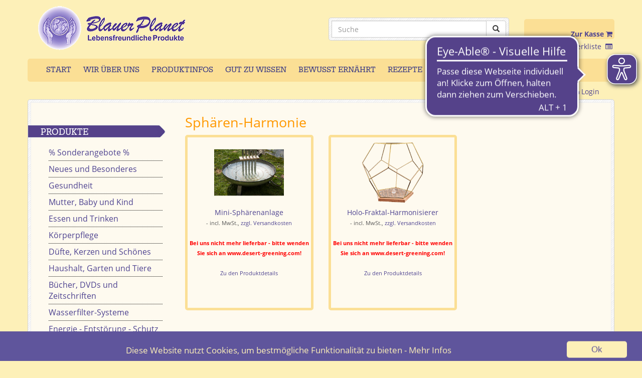

--- FILE ---
content_type: text/html; charset=utf-8
request_url: https://www.blauer-planet.de/p,Sphaeren-Harmonie.html&open=308
body_size: 9951
content:
<!DOCTYPE HTML>
<html lang="de-de">
    <head>
        <base href="https://www.blauer-planet.de/" />
        <meta http-equiv="Content-Type" content="text/html; charset=utf-8" />
		<meta name="robots" content="index, follow" />        
        <title>Sphären-Harmonie - Blauer Planet Versand</title>
        <meta name="title" content="Sphären-Harmonie - Blauer Planet Versand" />
        <meta name="description" content="Blauer Planet - Ihr Versandhaus mit schnellem Service und guter Beratung. Hier gibt es alles für den verantwortungsbewußten Kunden von 0 - 99: Babynahrung, Feinkost, Nahrungsergänzung, Spezialitäten etc. Sammlermünze Blauer Planet, Blauer Planet Münze, 5 Euro-Münze" />
        <meta name="keywords" content="bambinchen, waschnuss, ziegenmilch, stevia, goji-beeren, mento-neem, mentho-neemarganöl, Braunhirse, Erdmandeln, Palmteller, babynahrung shop, babynahrung onlineshop, bambinchen babynahrung, bambinchen ziegenmilch, rechtsregulat, ziegenmilchpulver, ziegenmilch versand, ziegenmilch online, Maca, Waschnuss, Sunval, Zwergenwiese, Rooibos, Arganöl, Rechtsregulat, Spirulina,  Avent, Indian Essence, Sammlermünze Blauer Planet, Blauer Planet Münze, 5 Euro-Münze" />
        <meta name="google-site-verification" content="60N1FUMs4WorObCUzHwwQyc3rF3t_DZTqIxe8xDUXDA" />

        <link rel="icon" type="image/png" href="images/icons/logo_16.1426509161.png" sizes="16x16"/>
        <link rel="icon" type="image/png" href="images/icons/logo_32.1426509162.png" sizes="32x32"/>
        <link rel="icon" type="image/png" href="images/icons/logo_96.1426509162.png" sizes="96x96"/>
        <link rel="icon" type="image/png" href="images/icons/logo_160.1426509162.png" sizes="160x160"/>
        <link rel="apple-touch-icon" href="images/icons/logo_160.1426509162.png" type="image/png"/>
        <meta name="theme-color" content="#fefaef" />
        <meta name="apple-mobile-web-app-capable" content="yes" />
        <meta name="apple-mobile-web-app-status-bar-style" content="#fefaef" />
        <script type="text/javascript" src="https://www.blauer-planet.de/js/jquery-1.11.2.min.1426509218.js"></script>
		        <link href="https://www.blauer-planet.de/css/bootstrap.min.1462883882.css" rel="stylesheet">

        <!--[if lt IE 9]>
        <script src="https://oss.maxcdn.com/libs/html5shiv/3.7.0/html5shiv.js"></script>
        <script src="https://oss.maxcdn.com/libs/respond.js/1.4.2/respond.min.js"></script>
        <![endif]-->

        <script src="https://www.blauer-planet.de/js/bootstrap.min.1462882090.js"></script>
		<script type="text/javascript" src="https://www.blauer-planet.de/js/cookiewarnung.1548838253.js"></script>
        <link href="https://www.blauer-planet.de/css/styles.1761742672.css" rel="stylesheet" type="text/css" />
        <meta http-equiv="X-UA-Compatible" content="IE=edge">
        <meta name="viewport" content="width=device-width, initial-scale=1 maximum-scale=1 minimum-scale=1">
				<script async type="text/javascript" src="https://www.blauer-planet.de/eyeable/config.1739967520.js"></script>
		<script async type="text/javascript" src="https://www.blauer-planet.de/eyeable/js/eyeAble.1739965575.js"></script>
		<script>
		document.addEventListener("eyeable:event", function (e) {
		 if(e.detail=="Toolbar_Opened"){
		 //Forward to the tracking software	 
			// wir senden eine Ajax ab
			 jQuery.post("https://www.blauer-planet.de/includes/set_eyeable_stats.php",{ IP: "3.141.47.232", action: "EA Klick aufzeichnen", useragent:"Mozilla/5.0 (Macintosh; Intel Mac OS X 10_15_7) AppleWebKit/537.36 (KHTML, like Gecko) Chrome/131.0.0.0 Safari/537.36; ClaudeBot/1.0; +claudebot@anthropic.com)", sessionid:""},
			 function(rueckgabe)
				{
				//if(rueckgabe!="") {
					//console.log(rueckgabe);
				//}
			});
		 }
		});
	</script>
    </head>
    <body style="margin-top:5px;">
	    <nav class="navbar navbar-default navbar-fixed-top visible-xs visible-sm hidden-print">
        <div class="container-fluid" style="background-color:#fefaef;">
            <div class="col-xs-12 text-center" id="bplogomobile">
                <a href="https://www.blauer-planet.de/" title="Blauer Planet - Startseite aufrufen"><img class="img-responsive" style="max-width:200px; margin:auto;" src="images/bp_logo_clean.1445408193.png" title="Blauer Planet - mit Klick Startseite aufrufen" alt="Bild Logo Blauer Planet - mit Klick Startseite aufrufen" /></a>
            </div>
			<div class="col-xs-6 col-sm-5" id="bpsuchemobile">
                <div style="float:left; width:100px; padding-left:10px; margin-bottom:5px;">
                    <form action="produkte.php" method="get" accept-charset="UTF-8" style="margin-top:10px;" role="search" aria-label="Seitenweite Produktsuche">
                        <input type="hidden" name="search" value="-1" />
						<div class="entry input-group">
                            <input type="text" class="form-control" style="border-radius:0; width:93px;" placeholder="Suche" title="Suchbegriff eingeben" name="outlook" value="" autocomplete="off">
                        <span class="input-group-btn">
                          <button class="btn btn-default" type="submit">
                              <span class="glyphicon glyphicon-search" title="Suche starten" alt="Schaltfläche: Suche starten" ></span>
                          </button>
                        </span>
                        </div>
                    </form>
                </div>
            </div>
            <div class="col-xs-6 col-sm-5 text-right" style="margin-bottom:5px; padding-right:0;">
                <div style="padding-top:10px;" >
                    <div class="warenkorb_top2">    <br />
    <a href="warenkorb.php" title="Kasse - Bestellen und bezahlen Sie ihren Warenkorb ()"><strong>Zur Kasse</strong> <i class="fa fa-shopping-cart fa-1x"  title="Kasse - Bestellen und bezahlen Sie ihren Warenkorb" alt="Schaltfläche: Kasse - Bestellen und bezahlen Sie ihren Warenkorb" aria-hidden="true"></i></a>&nbsp;<br>
    </div>
					<div class="merkliste_top"><a href="merkliste.html" title="Meine Merkliste">Merkliste &nbsp;<i class="fa fa-list-alt fa-1x" title="Meine Merkliste" alt="Schaltfläche: Meine Merkliste" aria-hidden="true"></i></a>&nbsp;<br>
</div>
                </div>
            </div>
        </div>
    </nav>
    <div class="container">
        <div class="row visible-xs visible-sm">
            <br /><br /><br />
			<br/>
            <br/>
            <br/>
        </div>
        <div class="row hidden-xs hidden-sm hidden-print">
            <div class="col-xs-12 col-sm-6 col-md-4">
                <a href="https://www.blauer-planet.de/" title="Blauer Planet - mit Klick Startseite aufrufen"><img class="img-responsive" src="images/bp_logo_clean.1445408193.png" title="Blauer Planet - mit Klick Startseite aufrufen" alt="Bild Logo Blauer Planet - mit Klick Startseite aufrufen" /></a>
            </div>
            <div class="col-md-2 hidden-sm">&nbsp;</div>
            <div class="col-md-4 col-xs-12 col-sm-6 text-right">
                <div class="text-right">
                    <form action="produkte.php" method="get" accept-charset="UTF-8" style="margin-top:10px;" role="search" aria-label="Seitenweite Produktsuche">
                        <input type="hidden" name="search" value="-1" />
                        <br />
                        <div class="striped-background" style="padding:5px;">
                            <div class="entry input-group">
                                <input type="text" class="form-control" style="border-radius:0;" placeholder="Suche" title="Suchbegriff eingeben" name="outlook" value="" autocomplete="off">
                                <span class="input-group-btn">
                                  <button class="btn btn-default" type="submit">
                                      <span class="glyphicon glyphicon-search" title="Suche starten" alt="Schaltfläche: Suche starten" ></span>
                                  </button>
                                </span>
                            </div>
                        </div>
                    </form>
                </div>
            </div>
            <div class="col-md-2" style="padding-right: 0;">
                <div class="text-right" style="margin-top:13px;">
                    <br />
                    <div class="warenkorb_top">    <br />
    <a href="warenkorb.php" title="Kasse - Bestellen und bezahlen Sie ihren Warenkorb ()"><strong>Zur Kasse</strong> <i class="fa fa-shopping-cart fa-1x"  title="Kasse - Bestellen und bezahlen Sie ihren Warenkorb" alt="Schaltfläche: Kasse - Bestellen und bezahlen Sie ihren Warenkorb" aria-hidden="true"></i></a>&nbsp;<br>
    </div>
					<div class="merkliste_top"><a href="merkliste.html" title="Meine Merkliste">Merkliste &nbsp;<i class="fa fa-list-alt fa-1x" title="Meine Merkliste" alt="Schaltfläche: Meine Merkliste" aria-hidden="true"></i></a>&nbsp;<br>
</div>
                </div>
            </div>
        </div>
        <p class="smallrow hidden-print">&nbsp;</p>
        <div class="row">
            <div class="col-xs-12 striped-background-mainnavi hidden-print hidden-xs hidden-sm " style="padding:5px; z-index:2;">
                <div class="row" id="topnavimaincontainer">
                    <div class="col-xs-12" id="topnavimain" role="navigation">
                        <ul>
                            <li><a href="https://www.blauer-planet.de/" title="Startseite">Start</a></li>
							<li><a href="wir.php" title="Wir &uuml;ber uns" >Wir &uuml;ber uns</a></li>
                            <li><a href="pinfo.php" title="Produktinfos" >Produktinfos</a></li>
							<li><a href="winfo.php" title="Gut zu Wissen" >Gut zu Wissen</a></li>
                            <li><a href="https://www.blauer-planet.de/bewusst-ernaehrt" title="Bewusst ernährt" >Bewusst ernährt</a></li>
							<li><a href="rezepte.php" title="Rezepte" >Rezepte</a></li>
							<li><a href="kontakt.php" title="Beratung">Beratung</a></li>
							<li><a href="onlinekatalog" title="Onlinekatalog zum Blättern">Onlinekatalog</a></li>
                        </ul>
                    </div>
                </div>
            </div>
            <div class="col-xs-12 visible-xs visible-sm topnavimainxs">
                <nav class="navbar usernav navbar-default">
                    <div class="navbar-header-flex">
						<div class="navbar-katalog">
							<a href="katalogbestellung.php"><button type="button" class="navbar-preview-katalog">
								<div style="float:right;">
									&nbsp;Katalog
								</div>
								<div style="float:left; margin-top:-2px;">
									<img src="images/cover_katalog.jpg" style="width: 15px; margin: 0; padding: 0;" alt="Bild: Katalog der Blauer Planet GmbH" title="Bild: Katalog derBlauer Planet GmbH" />
								</div>
							</button></a>
						</div>
						<div class="navbar-newsletter">
							<a href="newsletter.php"><button type="button" class="navbar-preview-newsletter">
								<div style="float:right;">
									&nbsp;Newsletter
								</div>
								<div style="float:left; margin-top:-1px;">
									<img src="images/teaser_newsletter_mail_2.png" title="Für den Newsletter anmelden" alt="Bild: Für den Newsletter anmelden"/>
								</div>
							</button></a>
						</div>
						<div class="navbar-menue">
							<button type="button" class="navbar-toggle collapsed" data-toggle="collapse" data-target="#topnavimainxsinhalt" aria-expanded="false">
								<span class="sr-only">Menü anzeigen</span>
								<div style="float:left; margin-top:3px;">
									<span class="icon-bar"></span>
									<span class="icon-bar"></span>
									<span class="icon-bar"></span>
								</div>
								<div style="float:left;">&nbsp; Menü</div>
							</button>
						</div>
                    </div>
					<a name="mobilnavi" id="mobilnavi"></a>
                    <div class="collapse navbar-collapse text-right" id="topnavimainxsinhalt" style="border-width:0;" role="navigation">
                        <div class="produktmenue produktmenue-main"><a href="https://www.blauer-planet.de/" title="Startseite">Start</a></div>
						<div class="produktmenue produktmenue-main"><a id="produkthilfslink" title="Produktkategorien"style="cursor: pointer;">Produktkategorien</a></div>
						<div class="produktmenue produktmenue-main"><a href="https://www.blauer-planet.de/						<div class="produktmenue produktmenue-main"><a href="wir.php" title="Wir &uuml;ber uns" >Wir &uuml;ber uns</a></div>
						<div class="produktmenue produktmenue-main"><a href="pinfo.php" title="Produktinfos" >Produktinfos</a></div>
                        <div class="produktmenue produktmenue-main"><a href="winfo.php" title="Gut zu Wissen" >Gut zu Wissen</a></div>
						<div class="produktmenue produktmenue-main"><a href="https://www.blauer-planet.de/bewusst-ernaehrt" title="Bewusst ernährt" >Bewusst ernährt</a></div>
                        <div class="produktmenue produktmenue-main"><a href="rezepte.php" title="Rezepte" >Rezepte</a></div>
						<div class="produktmenue produktmenue-main"><a href="kontakt.php" title="Gut beraten">Beratung</a></div>
						<div class="produktmenue produktmenue-main"><a href="gutschein.php" title="Gutschein zum Verschenken">Geschenkgutschein </a></div>
						<div class="produktmenue produktmenue-main"><a href="onlinekatalog" title="Onlinekatalog zum Blättern">Onlinekatalog </a></div>
						<div class="produktmenue produktmenue-main"><a href="taler.php" title="Blauer Planet Treuepunkte">Treuepunkte</a></div>
                                                    <div class="produktmenue produktmenue-main"><a href="login.php" title="Kundenlogin - Melden Sie sich bei uns an"><i class="fa fa-unlock-alt" title="Kundenlogin - Melden Sie sich bei uns an"  alt="Schaltfläche: Kundenlogin - Melden Sie sich bei uns an"></i> Login</a></div>
                                                </div>
                </nav>
            </div>
        </div>
        <div class="row hidden-print">
            <div class="col-xs-12">
                <div class="row">
                    <div class="col-xs-12 hidden-xs hidden-sm">
                        <nav class="navbar usernav navbar-default">
                            <div class="navbar-header">
                                <button type="button" class="navbar-toggle collapsed" data-toggle="collapse" data-target="#usermenunavbar" aria-expanded="false">
                                    <span class="sr-only">Menü anzeigen</span>
                                    <div style="float:left;">
                                        <span class="icon-bar"></span>
                                        <span class="icon-bar"></span>
                                        <span class="icon-bar"></span>
                                    </div>
                                    <div style="float:left;">
                                        &nbsp; Login</div>
                                </button>
                            </div>
                            <div class="collapse navbar-collapse text-right" id="usermenunavbar" style="margin-top:10px;" role="navigation">
                                                                        <a href="login.php" title="Kundenlogin - Melden Sie sich bei uns an"><i class="fa fa-unlock-alt" title="Kundenlogin - Melden Sie sich bei uns an"  alt="Schaltfläche: Kundenlogin - Melden Sie sich bei uns an"></i> Login</a>
                                                                </div>
                        </nav>
                    </div>
                </div>
            </div>
        </div>
       <p class="smallrow hidden-print" style="margin-bottom:2px;">&nbsp;</p>
	           <div class="row">
            <div class="col-xs-12 striped-background" style="padding:5px;">
                <div class="row" style="margin:auto; padding:5px; background-color:#fefaef; border:1px solid #eee;">
                    <div class="col-xs-12" style="margin:auto;">
                        <div class="row hidden-xs  hidden-xs hidden-sm hidden-md hidden-lg" id="bannerrow">
                            <div class="col-xs-12">
                                <div class="row">
                                    <div class="col-md-8 col-sm-12" style="padding-left:0px;">
                                        <div id="header-slideshow" class="carousel slide" data-ride="carousel" data-interval="6500">
                                            <div class="carousel-inner" role="listbox" style="border-radius:5px;" aria-label="Startseiten-Slider">
																								<div class="item active" role="option">
																													<a href="wir.php" title="Willkommen">
																												<img class="img-fluid" src="images/banner/Vorstellung-24.1720183573.jpg" title="Willkommen" alt="Bild: Willkommen verlinkt auf wir.php">
																													</a>
															
													</div>														<div class="item" role="option">
																													<a href="p_d,Gesundheit,Nahrungsergaenzung,Augen-Aktiv.html&open=303&list=178&area=227&ArtID=6282&search=&outlook=&opengroup=&ANID=&RID=?pk_campaign=slider" title="Augen-Aktiv - für den Erhalt normaler Sehkraft">
																												<img class="img-fluid" src="images/banner/Augen-Aktiv.1763988956.jpg" title="Augen-Aktiv - für den Erhalt normaler Sehkraft" alt="Bild: Augen-Aktiv - für den Erhalt normaler Sehkraft verlinkt auf p_d,Gesundheit,Nahrungsergaenzung,Augen-Aktiv.html&open=303&list=178&area=227&ArtID=6282&search=&outlook=&opengroup=&ANID=&RID=?pk_campaign=slider">
																													</a>
															
													</div>														<div class="item" role="option">
																													<a href="p_d,Gesundheit,Nahrungsergaenzung,Schlaf-Komplex.html&open=303&list=178&area=227&ArtID=6451&search=&outlook=&opengroup=&ANID=&RID=?pk_campaign=slider" title="Schlaf Komplex - natürliche Einschlafhilfe">
																												<img class="img-fluid" src="images/banner/Schlafkomplex.1763989057.jpg" title="Schlaf Komplex - natürliche Einschlafhilfe" alt="Bild: Schlaf Komplex - natürliche Einschlafhilfe verlinkt auf p_d,Gesundheit,Nahrungsergaenzung,Schlaf-Komplex.html&open=303&list=178&area=227&ArtID=6451&search=&outlook=&opengroup=&ANID=&RID=?pk_campaign=slider">
																													</a>
															
													</div>														<div class="item" role="option">
																													<a href="p_d,Gesundheit,Nahrungsergaenzung,Bitterspray-Natuerlich-BITTER.html&open=303&list=178&area=229&ArtID=7849&search=&outlook=&opengroup=&ANID=&RID=?pk_campaign=slider" title="Bitterspray - angenehm mild">
																												<img class="img-fluid" src="images/banner/Bitterspray.1763989131.jpg" title="Bitterspray - angenehm mild" alt="Bild: Bitterspray - angenehm mild verlinkt auf p_d,Gesundheit,Nahrungsergaenzung,Bitterspray-Natuerlich-BITTER.html&open=303&list=178&area=229&ArtID=7849&search=&outlook=&opengroup=&ANID=&RID=?pk_campaign=slider">
																													</a>
															
													</div>														<div class="item" role="option">
																													<a href="einkaufswelt/mysteryboxen?pk_campaign=slider" title="Mit unseren Überraschungssets lernen Sie Artikel zum Sonderpreis kennen">
																												<img class="img-fluid" src="images/banner/Ueberraschung.1731493484.jpg" title="Mit unseren Überraschungssets lernen Sie Artikel zum Sonderpreis kennen" alt="Bild: Mit unseren Überraschungssets lernen Sie Artikel zum Sonderpreis kennen verlinkt auf einkaufswelt/mysteryboxen?pk_campaign=slider">
																													</a>
															
													</div>														<div class="item" role="option">
																												<img class="img-fluid" src="images/banner/Mitarbeiter-2025-Herbst.1761644023.jpg" title="Das Blauer Planet Team" alt="Bild: Das Blauer Planet Team verlinkt auf ">
															
													</div>														<div class="item" role="option">
																												<img class="img-fluid" src="images/banner/Ueber-uns.1682510886.jpg" title="Seit über 35 Jahren beste Qualität" alt="Bild: Seit über 35 Jahren beste Qualität verlinkt auf ">
															
													</div>														<div class="item" role="option">
																													<a href="einkaufswelt/entdecken_sie_unsere_einkaufswelten?pk_campaign=einkaufswelt-slider" title="Entdecken Sie unsere Einkaufswelten">
																												<img class="img-fluid" src="images/banner/Einkaufswelten.1634731089.jpg" title="Entdecken Sie unsere Einkaufswelten" alt="Bild: Entdecken Sie unsere Einkaufswelten verlinkt auf einkaufswelt/entdecken_sie_unsere_einkaufswelten?pk_campaign=einkaufswelt-slider">
																													</a>
															
													</div>														<div class="item" role="option">
																													<a href="https://www.blauer-planet.de/taler.php?pk_campaign=slider" title="Clever einkaufen mit unserem Talersystem">
																												<img class="img-fluid" src="images/banner/Talersystem.1556570807.jpg" title="Clever einkaufen mit unserem Talersystem" alt="Bild: Clever einkaufen mit unserem Talersystem verlinkt auf https://www.blauer-planet.de/taler.php?pk_campaign=slider">
																													</a>
															
													</div>														<div class="item" role="option">
																													<a href="https://www.blauer-planet.de/newsletter.php?pk_campaign=slider" title="Unser Newsletter">
																												<img class="img-fluid" src="images/banner/Newsletter.1556025655.jpg" title="Unser Newsletter" alt="Bild: Unser Newsletter verlinkt auf https://www.blauer-planet.de/newsletter.php?pk_campaign=slider">
																													</a>
															
													</div>	                                            </div>
                                            <a class="left carousel-control" href="#header-slideshow" role="button" data-slide="prev" style="border-radius:5px;">
                                                <span class="glyphicon glyphicon-chevron-left"  title="Bild zurück" alt="Schaltfläche Bild zurück" aria-hidden="true"></span>
                                                <span class="sr-only">Previous</span>
                                            </a>
                                            <a class="right carousel-control" href="#header-slideshow" role="button" data-slide="next" style="border-radius:5px;">
                                                <span class="glyphicon glyphicon-chevron-right" title="Bild weiter / vorwärts" alt="Schaltfläche Bild weiter / vorwärts" aria-hidden="true"></span>
                                                <span class="sr-only">Next</span>
                                            </a>
                                        </div>
									</div>

                                    <div class="col-xs-12 col-md-4 text-center">
                                        <div class="row" style="";">
                                            <div class="col-xs-12 col-sm-6 col-md-12 hidden-sm hidden-xs" id="banner_secondteaser">
                                                <div>
                                                                                                        <p class="verstext" >Ein geheilter Patient ist ein verlorener Kunde. <br /><span style="font-size:9pt;">unbekannt</span></p>
                                                </div>
                                            </div>
                                            <div class="col-xs-12 col-sm-6 col-md-12 shinebox" id="banner_firstteaser" style="padding:0px;">
                                                <div>
                                                    <img src="images/banner_start_versand.jpg" class="img-responsive" title="Blauer Planet steht für ausgewählte Qualitätsprodukte, freundlicher und schneller Service und gute Beratung" alt="Bild: Blauer Planet steht für ausgewählte Qualitätsprodukte, freundlicher und schneller Service und gute Beratung"/>
                                                </div>
                                            </div>
                                            <div class="col-xs-12 col-sm-6 col-md-12 shinebox" id="banner_thirdteaser" style="padding:0px;">
                                                <div>
                                                <a href="https://www.blauer-planet.de/p,Baby-und-Kind,Nahrung-fuer-Saeuglinge.html&open=170&list=289"  title="Bambinchen - Säuglingsnahrung aus Ziegenmilch - Klick führt auf die Rubrik Säuglingsnahrung im Shop"><img src="images/bambinchen_banner.jpg" class="img-responsive" title="Bambinchen - Säuglingsnahrung aus Ziegenmilch - Klick führt auf die Rubrik Säuglingsnahrung im Shop" alt="Bild: Bambinchen - Säuglingsnahrung aus Ziegenmilch - Klick führt auf entsprechende Rubik in unserem Shop" /></a>
                                                </div>
                                            </div>
                                        </div>
                                    </div>
                                </div>
                            </div>
                        </div>
						<br/>

                        <div class="row" id="hilfsreihe">
                            <div class="col-xs-12">
                                <div class="row">
                                    <div class="col-sm-3 col-xs-12 hidden-print">
                                        <div class="row">
                                            <div class="col-xs-12">
                                                <div class="row" id="main_leftmenu">
                                                    <div class="col-xs-12">
                                                        <div class="row">
                                                            <div class="col-xs-12">
                                                                <div class="hidden-xs"><h2 class="menuheader_lt">Produkte</h2></div>
                                                                <nav class="navbar navbar-default">
                                                                    <div class="navbar-header">
                                                                        <div class="visible-xs" style="z-index:1;"><h2 class="menuheader" class="navbar-toggle collapsed" data-toggle="collapse" data-target="#produktcatnavbar" aria-expanded="false">&nbsp;&nbsp;&nbsp;&nbsp;&nbsp;&nbsp;&nbsp;&nbsp;<button id="buttonproduktkategorien" ype="button" iddata-toggle="collapse" data-target="#produktcatnavbar" aria-expanded="false" style="color: #fff; background-color: transparent; font-family: Rohkitt; text-transform: uppercase; font-size:13pt; line-height: 15pt; border: 0px; cursor: pointer;">Produktkategorien</button></h2></div>
                                                                        <button style="position:absolute; top:-9px; left:-20px; z-index:2; padding:8px; background-color:#ffffff;" type="button" class="navbar-toggle collapsed" data-toggle="collapse" data-target="#produktcatnavbar" aria-expanded="false">
                                                                            <span class="sr-only">Menü anzeigen</span>
                                                                            <span class="icon-bar"></span>
                                                                            <span class="icon-bar"></span>
                                                                            <span class="icon-bar"></span>
                                                                        </button>
                                                                    </div>
																	
                                                                    <div class="collapse navbar-collapse" id="produktcatnavbar" style="border-width:0;" role="navigation">

                                                                        	                                                                                    <div class="produktmenue produktmenue-main"><a name="297" href="p,Sonderangebote.html&open=297" title="">% Sonderangebote %</a></div>
                                                                                    	                                                                                    <div class="produktmenue produktmenue-main"><a name="169" href="p,Neues-und-Besonderes.html&open=169" title="">Neues und  Besonderes</a></div>
                                                                                    	                                                                                    <div class="produktmenue produktmenue-main"><a name="303" href="p,Gesundheit.html&open=303" title="">Gesundheit</a></div>
                                                                                    	                                                                                    <div class="produktmenue produktmenue-main"><a name="170" href="p,Mutter-Baby-und-Kind.html&open=170" title="">Mutter, Baby und Kind</a></div>
                                                                                    	                                                                                    <div class="produktmenue produktmenue-main"><a name="304" href="p,Essen-und-Trinken.html&open=304" title="">Essen und Trinken</a></div>
                                                                                    	                                                                                    <div class="produktmenue produktmenue-main"><a name="180" href="p,Koerperpflege.html&open=180" title="">Körperpflege</a></div>
                                                                                    	                                                                                    <div class="produktmenue produktmenue-main"><a name="182" href="p,Duefte-Kerzen-und-Schoenes.html&open=182" title="">Düfte, Kerzen  und Schönes</a></div>
                                                                                    	                                                                                    <div class="produktmenue produktmenue-main"><a name="305" href="p,Haushalt-Garten-und-Tiere.html&open=305" title="">Haushalt, Garten und Tiere</a></div>
                                                                                    	                                                                                    <div class="produktmenue produktmenue-main"><a name="185" href="p,Buecher-DVDs-und-Zeitschriften.html&open=185" title="">Bücher, DVDs und Zeitschriften</a></div>
                                                                                    	                                                                                    <div class="produktmenue produktmenue-main"><a name="294" href="p,Wasserfilter-Systeme.html&open=294" title="<p>Gewinnen Sie bestes, körperfreundliches und zellgesundes Trinkwasser!</p>">Wasserfilter-Systeme</a></div>
                                                                                    	                                                                                    <div class="produktmenue produktmenue-main"><a name="183" href="p,Energie-Entstoerung-Schutz.html&open=183" title="">Energie - Entstörung - Schutz</a></div>
                                                                                    	                                                                                    <div class="produktmenue produktmenue-main"><a name="319" href="p,Produktretter-gesucht.html&open=319" title="">Produktretter gesucht!</a></div>
                                                                                    	                                                                                    <div class="produktmenue produktmenue-main"><a name="320" href="p,Ueberraschung.html&open=320" title="">Überraschung</a></div>
                                                                                    																
                                                                </div>
																<script>
																	$("#produkthilfslink").click(function() {
																		$("#produktcatnavbar").collapse();
																		    $([document.documentElement, document.body]).animate({
																				scrollTop: $("#produktcatnavbar").offset().top -150
																			}, 2000);
																	});
																	</script>
															</div>
														</div>
                                                    </nav>
												                                                        			<div class="row hidden-xs hidden-sm">
				<div class="col-xs-12">
					<h2 class="menuheader_lt" title="Onlinekatalog zum Blättern aufrufen" >Katalog zum Blättern</h2>
					<p class="text-center" style="margin-bottom:0;"><a style="text-decoration:underline;" target="_blank" href="https://www.blauer-planet.de/onlinekatalog">Der "Blauer Planet" Katalog - <br />jetzt auch online</a></p>
				</div>
			</div>
			            <div class="row hidden-xs hidden-sm">
                <div class="col-xs-12">
                    <h2 class="menuheader_lt" title="Katalog 2025 bestellen" >Katalogbestellung</h2>
                    <a href="katalogbestellung.php" class="text-center"><img src="images/cover_katalog.jpg" style="width: 200px;" border="0" title="Katalog 2025 bestellen" alt="Bild: Katalog 2025 bestellen" /></a>
                </div>
            </div>
                        <div class="row hidden-xs hidden-sm">
                <div class="col-xs-12">
                    <h2 class="menuheader_lt" title="Geschenk-Gutschein bestellen" >Geschenkgutschein</h2>
                    <a href="gutschein.php"><img src="images/gutschein.jpg" border="0" width="30%" title="Geschenk-Gutschein bestellen" alt="Bild: Geschenk-Gutschein bestellen" /></a>
                    <br />
                    <a href="gutschein.php" title="Geschenk-Gutschein bestellen">Jetzt verschenken!</a>
                </div>
            </div>
                <div class="row hidden-xs hidden-sm">
            <div class="col-xs-12">
                <h2 class="menuheader_lt">Treuepunkte</h2>
                <a title="Blauer Planet Punktesystem" href="taler.php" title="Blauer Planet Punktesystem - jetzt bares Geld sparen"><img src="images/banner-punktesystem.png" class="img-responsive" title="Blauer Planet Punktesystem - jetzt bares Geld sparen" alt="Bild: Blauer Planet Punktesystem" border="0" /></a>
            </div>
        </div>
                                                            </div>
                                                </div>
                                            </div>
                                        </div>
                                    </div>
                                    <div class="col-xs-12 col-sm-9">
                                        <div class="row" style="background-color:#fefaef;">
                                            <div class="col-xs-12">
    <div class="row">
            <div class="col-xs-12">
		<h1>
			Sphären-Harmonie			</h1>
    </div>
					<div class="produktlistcontainer col-xs-12 col-sm-6 col-md-4">
	<a class="produktanker" name="99777"></a>
        <div class="productspace text-center">
			            <div class="produktlistcontainerbild">
                                
                <a href="p_d,Sphaeren-Harmonie,,Mini-Sphaerenanlage.html&open=308&list=&area=&ArtID=5701&search=&outlook=&opengroup=&ANID=&RID=">
                    <img class="img-responsive" style="max-height:120px; margin:auto;" src="prodimages/99777k.1552396892.png" alt="Bild: Mini-Sphärenanlage " title="Mini-Sphärenanlage " border="0" />
                </a>
            </div>
            <div class="produktlistcontainerinhalt">
                <div class="artikelnamewindow">
                    <a href="p_d,Sphaeren-Harmonie,,Mini-Sphaerenanlage.html&open=308&list=&area=&ArtID=5701&search=&outlook=&opengroup=&ANID=&RID=">Mini-Sphärenanlage </a>
                </div>
                    						<span class="smallfont" style="margin-bottom:5px;"><span
							style="font-size:8Pt; line-height:9pt;">
						 - incl. MwSt., <a href="versandkosten.php">zzgl. Versandkosten</a></span>
						<br/>
													</span><strong style="color:#5f559c;"></strong><br/>
							<span style="font-size:8Pt; color:red;"><strong>Bei uns nicht mehr lieferbar - bitte wenden Sie sich an www.desert-greening.com!</strong></span>    </B><BR>
	&nbsp;<BR>							<span style="font-size:8Pt;line-height:9pt;">
						<a href="p_d,Sphaeren-Harmonie,,Mini-Sphaerenanlage.html&open=308&list=&area=&ArtID=5701&search=&outlook=&opengroup=&ANID=&RID=">Zu den Produktdetails</a></span>                </span>
            </div>
        </div>
	</div>
		<div class="produktlistcontainer col-xs-12 col-sm-6 col-md-4">
	<a class="produktanker" name="99886"></a>
        <div class="productspace text-center">
			            <div class="produktlistcontainerbild">
                                
                <a href="p_d,Sphaeren-Harmonie,,Holo-Fraktal-Harmonisierer.html&open=308&list=&area=&ArtID=6268&search=&outlook=&opengroup=&ANID=&RID=">
                    <img class="img-responsive" style="max-height:120px; margin:auto;" src="prodimages/HFH_Messingk.1588666305.png" alt="Bild: Holo-Fraktal-Harmonisierer" title="Holo-Fraktal-Harmonisierer" border="0" />
                </a>
            </div>
            <div class="produktlistcontainerinhalt">
                <div class="artikelnamewindow">
                    <a href="p_d,Sphaeren-Harmonie,,Holo-Fraktal-Harmonisierer.html&open=308&list=&area=&ArtID=6268&search=&outlook=&opengroup=&ANID=&RID=">Holo-Fraktal-Harmonisierer</a>
                </div>
                    						<span class="smallfont" style="margin-bottom:5px;"><span
							style="font-size:8Pt; line-height:9pt;">
						 - incl. MwSt., <a href="versandkosten.php">zzgl. Versandkosten</a></span>
						<br/>
													</span><strong style="color:#5f559c;"></strong><br/>
							<span style="font-size:8Pt; color:red;"><strong>Bei uns nicht mehr lieferbar - bitte wenden Sie sich an www.desert-greening.com!</strong></span>    </B><BR>
	&nbsp;<BR>							<span style="font-size:8Pt;line-height:9pt;">
						<a href="p_d,Sphaeren-Harmonie,,Holo-Fraktal-Harmonisierer.html&open=308&list=&area=&ArtID=6268&search=&outlook=&opengroup=&ANID=&RID=">Zu den Produktdetails</a></span>                </span>
            </div>
        </div>
	</div>
	        </div>
        </div>
</div>
</div>
</div>
</div>
</div>
</div>
</div>
</div>
<br class="clear" />
<div class="col-xs-12 hidden-print">
    <div class="row">
        <div class="col-xs-12">
            <p class="smallrow">&nbsp;</p>
        </div>
    </div>
    <div class="row" id="footer">
        <div class="col-xs-12 striped-background" style="padding:5px;">
            <div class="row" style="margin:auto; padding:5px; background-color:#fefaef; border:1px solid #eee;">
                <div class="col-xs-12" style="margin:auto;">
                    <div class="row" role="contentinfo" aria-label="Fußbereich mit weiteren Links">
                        <div class="col-xs-6 col-sm-3">
                            <h3 class="areaheader">Informationen</h3>
                            <ul>
                                <li><a href="wir.php" title="Wir &uuml;ber uns">Wir &uuml;ber uns</a></li>
                                <li><a href="impressum.php" title="Impressum - klicken führt auf die Seite Impressum">Impressum</a></li>
                                <li><a href="datenschutz.php" title="Datenschutz - klicken führt sie auf die Seite Datenschutz">Datenschutz</a></li>
                                <li><a href="agb.php" title="Allgemeine Geschäftsbedingungen und Versandkosten">AGB</a></li>
								<li><a href="pinfo_det,Datenblaetter,Barrierefreiheitserklaerung.html&open=414&INF_ID=10266&INFID=" title="Barrierefreiheitserklärung">Barrierefreiheitserklärung</a>
                            </ul>
                        </div>
                        <div class="col-xs-6 col-sm-3">
                            <h3 class="areaheader">Kundenservice</h3>
                            <ul>
                                <li><a href="kontakt.php" title="Kontakt - klicken führt auf die Kontaktseite">Kontakt</a></li>
                                <li><a href="versandkosten.php" title="Versandkosten">Versandkosten</a></li>
                                <li><a href="agb.php#zahlung" title="Zahlungsmöglichkeiten">Zahlungsmöglichkeiten</a></li>
								<li><a href="stellenangebote.php" title="Stellenangebote">Stellenangebote</a></li>
                            </ul>
                            <br />
                        </div>
                        <div class="col-xs-6 col-sm-3">
                            <h3 class="areaheader">Mein Konto</h3>
                            <ul>
                                <li><a href="letzte-bestellungen.html">Meine Bestellungen</a></li>
                                <li><a href="login.php?login=-5">Meine Daten</a></li>
                                <li><a href="bankverbindungen.html">Meine Bankverbindungen</a></li>
                            </ul>
                        </div>
                        <div class="col-xs-6 col-sm-3"><Center>
							<h3 class="areaheader">Mitglied der Initiative</h3>
						    <a href="https://www.fairness-im-handel.de" Target="_blank" title="Mitglied der Initiative &quot;Fairness im Handel&quot;."><img class="img-responsive" src="images/logo-fairness-90.png" border=0 title="Mitglied der Initiative &quot;Fairness im Handel&quot;." alt="Bild: Mitglied der Initiative &quot;Fairness im Handel&quot;."/></a></center>
                        </div>
                    </div>
                </div>
            </div>
        </div>
        <div class="col-xs-12 text-right" style="margin-top:5px;">
            <p class="smallfont">&copy; 2026 Blauer Planet</p>
        </div>
    </div>
    <br />
    </div>
</div>
<script type="text/javascript">

    jQuery("body").on('click', '.del_gesmerkliste', function(e) {
        e.preventDefault();
		data="";
        jQuery.post("https://www.blauer-planet.de/includes/merkliste_delete.php", data, function(rueckgabe)
        {
			location.reload(); 
        });
    });

    jQuery("body").on('click', '.merken_button', function(e) {
        e.preventDefault();
        jQuery(jQuery(this).parents('form:first')).submit();
    });

	jQuery("body").on("submit",".merkenform",function (event) {
        var data = jQuery('#'+this.id).serialize();
		var myid=this.id;
        jQuery.post("https://www.blauer-planet.de/changemkorb.php",data, function(rueckgabe)
        {
            if(rueckgabe!="")
            {
				alert(rueckgabe);
            }
            jQuery.post("https://www.blauer-planet.de/includes/merklisteteaser_top.php", function(rueckgabe)
            {
                if(rueckgabe!="")
                {
                    jQuery("#merklisteleftmenu").html(rueckgabe);
                    jQuery("#merklisteleftmenu").css("display","none");
                    jQuery("#merklisteleftmenu").fadeIn();
                }
            });
            jQuery.post("https://www.blauer-planet.de/includes/merklisteteaser_top.php", function(rueckgabe)
            {
                if(rueckgabe!="")
                {
                    jQuery(".merkliste_top").html(rueckgabe);
                }
            });
			var loc=jQuery(location).attr('href');
			var res=loc.indexOf("merkliste");
			if(res > -1) {
				location.reload();
			} else {
				if(myid.substring(1,2)=="a") {
				jQuery("#"+myid).css("display","none");
				myid=myid.replace("maform_","mdform_");
				jQuery("#"+myid).css("display","block");
			} else {
				jQuery("#"+myid).css("display","none");
				myid=myid.replace("mdform_","maform_");
				jQuery("#"+myid).css("display","block");
			}
			}
        });
		event.preventDefault();
    });
	
    jQuery("body").on('click', '.warenkorb_button', function(e) {
        e.preventDefault();
        jQuery(jQuery(this).parents('form:first')).submit();
    });

    jQuery("body").on("submit",".warenkorbform",function (event) {
        var data = jQuery('#'+this.id).serialize();
        var myid=this.id;
        myid=myid.replace("wkform_","");
        jQuery.post("https://www.blauer-planet.de/changeekorb.php",data, function(rueckgabe)
        {
            if(rueckgabe!="")
            {
                jQuery("#warenkorbhinzugefuegt").html(rueckgabe);
                jQuery("#warenkorbhinzugefuegt").css("display","none");
                jQuery("#warenkorbhinzugefuegt").fadeIn();
            }
            jQuery.post("https://www.blauer-planet.de/refreshwarenkorb.php", function(rueckgabe)
            {
                if(rueckgabe!="")
                {
                    jQuery("#warenkorbleftmenu").html(rueckgabe);
                    jQuery("#warenkorbleftmenu").css("display","none");
                    jQuery("#warenkorbleftmenu").fadeIn();
                }
            });
            jQuery.post("https://www.blauer-planet.de/includes/warenkorbteaser_top.php", function(rueckgabe)
            {
                if(rueckgabe!="")
                {
                    jQuery(".warenkorb_top").html(rueckgabe);
                }
            });
            jQuery.post("https://www.blauer-planet.de/refreshanzwarenkorb.php", function(rueckgabe)
            {
                if(rueckgabe!="")
                {
                    jQuery("#warenkorblisteleftmenu").html(rueckgabe);
                    jQuery("#warenkorblisteleftmenu").css("display","none");
                    jQuery("#warenkorblisteleftmenu").fadeIn();
                }
            });			
            jQuery('#warenkorbhinzugefuegt').delay(2400).fadeOut();
        });
		jQuery.post("https://www.blauer-planet.de/get_elink_warenkorb.php",data, function(rueckgabe2)
        {
            if(rueckgabe2!="")
            {
				 
                jQuery("#warenkorbempfehlung").html(rueckgabe2);
                jQuery("#warenkorbempfehlung").css("display","none");
                jQuery("#warenkorbempfehlung").fadeIn();
			}
			jQuery('#warenkorbempfehlung').delay(4800).fadeOut();
		});
        if(jQuery("#menge"+myid).val()=="")
        {
            jQuery("#menge"+myid).val(1);
        }
        event.preventDefault();
		initialid=myid.replace("change","");
		jQuery("#initialmenge"+initialid).val(jQuery("#menge"+initialid).val())
		jQuery(".btn_refreshmenge").css("display","none");
    });
</script>
<div id="shopempfehlung" style="display:none;">
	<img style="float:left; z-index: 1;  width: 10px; cursor: pointer;" id="empfehlung_close" src="images/close.gif">
	<div style="float:left; height:50px; width:80px; text-align:center; color:#544085; z-index: 2;">
		<a title="Shop weiterempfehlen" style="cursor: pointer;" class="shopempfehlung_open"><i class="fa fa-share fa-3x" title="Diesen Shop weiterempfehlen" alt="Schaltfläche: Diesen Shop weiterempfehlen" aria-hidden="true" style="padding-top:10px;"></i></a>
	</div>
	<div style="float:left; height:110px; width:210px; text-align:left; vertical-align:middle;">
		<div id="shopempfehlung_button"  class="hidden-xs" style="float:left; height:40px; width:190px; text-align:left; vertical-align:middle;">
			<a style="margin-top: 10px; margin-bottom: 10px;" class="btn btn-default warenkorb_button shopempfehlung_open" title="Shop weiteremfehlen">Shop weiterempfehlen</a>
		</div>
		<div id="shopempfehlung_detail" style="float:left; height:30px; width:210px; text-align:left; vertical-align:middle; display:none;">
			<p id="empfehlungstext" style="font-size: 10pt;">„Ich habe hier einen ganz tollen Shop entdeckt, welchen ich Dir gerne weiterempfehlen möchte: www.blauer-planet.de“</p>
			<a title="Shopempfehlung kopieren" style="cursor: pointer;" class="shopempfehlung_copy"><i class="fa fa-clipboard fa-2x" title="Shopempfehlung kopieren in Clipboard" alt="Schaltfläche: Shopempfehlung kopieren in Clipboard" aria-hidden="true" style="padding-top:10px;"></i></a>
			<a href="mailto:?subject=Ich%20habe%20eine%20Empfehlung&body=Ich%20habe%20hier%20einen%20ganz%20tollen%20Shop%20entdeckt,%20welchen%20ich%20Dir%20gerne%20weiterempfehlen%20möchte:%20www.blauer-planet.de" title="Shopempfehlung per Mail senden" style="cursor: pointer; margin-left: 20px;" class="shopempfehlung_mail"><i class="fa fa-envelope fa-2x" title="Diese Empfehlung per Mail senden" alt="Schaltfläche: Diese Empfehlung per Mail senden" aria-hidden="true" style="padding-top:10px;"></i></a>
		</div>
	</div>
</div>

<div id="warenkorbhinzugefuegt" style="display: none;"></div>
<div id="warenkorbempfehlung" style="display: none;"></div>
<div id="backtotopbutton" class="hidden-xs hidden-print">
    <a href="#" class="backtotopbutton" style="display:none;" title="Zurück nach oben">
        <i class="fa fa-3x fa-arrow-circle-up"></i>
    </a>
</div>
<script>
    jQuery(document).ready(function() {
        var offset = 170;
        var duration = 300;
        jQuery(window).scroll(function() {
            if (jQuery(this).scrollTop() > offset) {
                jQuery('.backtotopbutton').fadeIn(duration);
            } else {
                jQuery('.backtotopbutton').fadeOut(duration);
            }
        });
        jQuery('.backtotopbutton').click(function(event) {
            event.preventDefault();
            jQuery('html, body').animate({scrollTop: 0}, duration);
            return false;
        })
		    });
</script>
<!-- Start Cookie Plugin -->
		<script type="text/javascript">
		  window.cookieconsent_options = {
		  message: 'Diese Website nutzt Cookies, um bestmögliche Funktionalität zu bieten',
		  dismiss: 'Ok',
		  learnMore: '- Mehr Infos',
		  link: '//www.blauer-planet.de/datenschutz.php',
		  theme: 'dark-bottom'
		 };
		</script>
		<!-- Ende Cookie Plugin -->
</body>
</html>



--- FILE ---
content_type: application/javascript
request_url: https://www.blauer-planet.de/eyeable/config.1739967520.js
body_size: 570
content:
var eyeAble_pluginConfig = {"azureDemoMode":false,"customBackgroundColor":"#55428a","customFunctionPosition":{"Bluefilter":"Main","ColorCorrection":"Main","Darkmode":"Main","HideImages":"Main","LargeCursor":"More","StopAnimation":"More","TabNavi":"More"},"customIconColor":"#55428a","disableZoom":false,"iconSize":60,"license":{"www.blauer-planet.de":"ec47b3c89edd2fa1lyqtofdk7","dev.blauer-planet.de":"d6188e8370af90a7lyqtofdki"},"mainIconAlt":2,"maxMagnification":15,"maxMobileMagnification":3,"mobileBottomPosition":"15%","mobileIconSize":40,"mobileRightPosition":"10px","mobileSidePosition":"right","precisePosition":true,"rightPosition":"10px","sidePosition":"right","topPosition":"15%"}